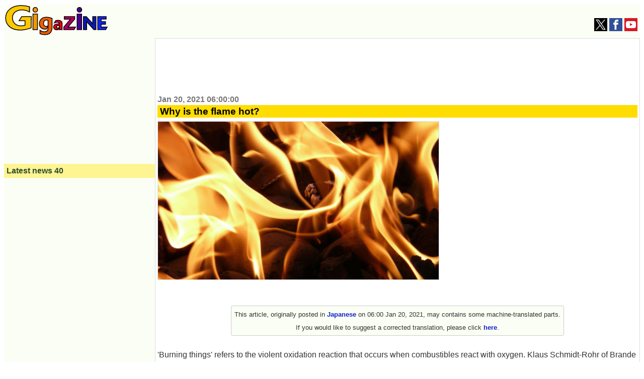

--- FILE ---
content_type: text/html; charset=utf-8
request_url: https://www.google.com/recaptcha/api2/aframe
body_size: 264
content:
<!DOCTYPE HTML><html><head><meta http-equiv="content-type" content="text/html; charset=UTF-8"></head><body><script nonce="hBmr1q2bFBTsIBNwsUomsQ">/** Anti-fraud and anti-abuse applications only. See google.com/recaptcha */ try{var clients={'sodar':'https://pagead2.googlesyndication.com/pagead/sodar?'};window.addEventListener("message",function(a){try{if(a.source===window.parent){var b=JSON.parse(a.data);var c=clients[b['id']];if(c){var d=document.createElement('img');d.src=c+b['params']+'&rc='+(localStorage.getItem("rc::a")?sessionStorage.getItem("rc::b"):"");window.document.body.appendChild(d);sessionStorage.setItem("rc::e",parseInt(sessionStorage.getItem("rc::e")||0)+1);localStorage.setItem("rc::h",'1768612774251');}}}catch(b){}});window.parent.postMessage("_grecaptcha_ready", "*");}catch(b){}</script></body></html>

--- FILE ---
content_type: application/javascript; charset=utf-8
request_url: https://fundingchoicesmessages.google.com/f/AGSKWxUNmlItGjd01W8jkjpCp9J8rNGkWY4xEPKyXt_Zdw0zUk0RA417XBhpbk4oaeVSkJXZpe_4iqY0G-4oxt9cFFyq9dHlw2ZcuI1NrmywdrDRxTvitXasuGMyjlV5_O5uxTlE8xAqbAeg3nS3DU_6dpxqDFXH0u0XY4ZXewnOoRO2eYb8bUUAbboLbTof/_/ad_250x250_/ads/narf__ads/iframe./ads.bundle._advertising_iframe.
body_size: -1294
content:
window['bd14e357-88a4-4610-80e6-a5ab73e6544f'] = true;